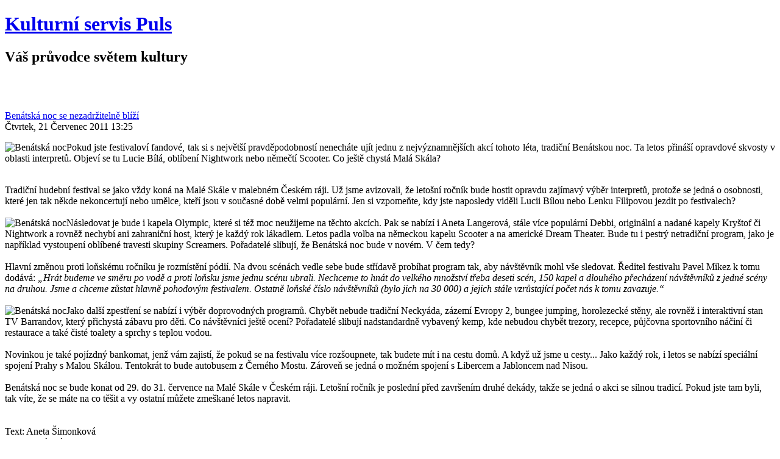

--- FILE ---
content_type: text/html; charset=utf-8
request_url: http://m.kulturniservispuls.cz/festival/660-benatska-noc-se-nezadrzitelne-blizi?device=xhtml
body_size: 4155
content:
<!DOCTYPE html PUBLIC "-//WAPFORUM//DTD XHTML Mobile 1.0//EN" "http://www.wapforum.org/DTD/xhtml-mobile10.dtd">
<html xmlns="http://www.w3.org/1999/xhtml">
<head>
  <base href="http://m.kulturniservispuls.cz/festival/660-benatska-noc-se-nezadrzitelne-blizi" />
  <meta http-equiv="content-type" content="text/html; charset=utf-8" />
  <meta name="robots" content="index, follow" />
  <meta name="keywords" content="Kulturní servis Puls, kultura, kulturní přehled, kulturní tipy, festival, festivaly, Benátská noc, Benátská noc 2011, Málá Skála, Benátská noc Malá Skála, Lucie Bílá, Lenka Filipová, Olympic, Aneta Langerová, Debbi, Kryštof, Nightwork, Scooter, Dream Theater, Screamers, Neckyáda" />
  <meta name="title" content="Benátská noc se nezadržitelně blíží" />
  <meta name="author" content="Kristýna Šmejkalová" />
  <meta name="description" content="Kulturní servis Puls - Váš průvodce světem kultury" />
  <meta name="generator" content="Joomla! 1.5 - Open Source Content Management" />
  <title>Benátská noc se nezadržitelně blíží - Kulturní servis Puls</title>
  <link href="/component/jcomments/feed/com_content/660" rel="alternate" type="application/rss+xml" title="Benátská noc se nezadržitelně blíží" />
  <link rel="stylesheet" href="/components/com_jcomments/tpl/default/style.css?v=12" type="text/css" />
  <script type="text/javascript" src="/components/com_jcomments/js/jcomments-v2.1.js?v=7"></script>
  <script type="text/javascript" src="/components/com_jcomments/libraries/joomlatune/ajax.js?v=3"></script>
  <script type="text/javascript" src="/media/system/js/mootools.js"></script>
  <script type="text/javascript" src="/media/system/js/caption.js"></script>
	<meta name="viewport" content="width=device-width, initial-scale=1, minimum-scale=1, maximum-scale=1, user-scalable=no" />
	<meta name="HandheldFriendly" content="True" />
	<meta name="MobileOptimized" content="240" />
	<meta http-equiv="cleartype" content="on" />
	<meta name="format-detection" content="telephone=no" />
	<meta name="format-detection" content="address=no" />
	<style type="text/css" media="screen">@import "/templates/mobile_smartphone/resources/styles/reset.css";</style>
	<style type="text/css" media="screen">@import "/templates/mobile_smartphone/resources/styles/baseStyles.css";</style>
	<style type="text/css" media="screen">@import "/templates/mobile_smartphone/css/mj_xhtml.css";</style>
	<style type="text/css" media="screen">@import "/templates/mobile_smartphone/css/custom.css";</style>
	<script type="text/javascript" src="/templates/mobile_smartphone/resources/scripts/templates.js"></script>
	<script src="/templates/mobile_smartphone/mj_xhtml.js" type="text/javascript" charset="utf-8"></script>
</head>
<body>
<div id="wrap">
	<div id="header">
<div id="mj_pda_header"><div class="moduletable">

<h1><a href="http://m.kulturniservispuls.cz/">Kulturní servis Puls</a></h1>

<h2><strong>Váš průvodce</strong> světem kultury</h2>

</div></div>  </div>
<div id="mj_smartphone_header2"><div class="moduletable"><div class="mj-sponsor-placement">
<script type="text/javascript">// <![CDATA[
google_ad_client = "ca-pub-7961300392405080";
/* Mobilni */
google_ad_slot = "2562278228";
google_ad_width = 320;
google_ad_height = 50;
// ]]></script>
<script src="http://pagead2.googlesyndication.com/pagead/show_ads.js" type="text/javascript">
</script>
</div></div></div>	<div id="content">
<div class="article">
<div class="contentpaneopen">
<div class="contentheading">
<a href="/festival/660-benatska-noc-se-nezadrzitelne-blizi" class="contentpagetitle">
Benátská noc se nezadržitelně blíží</a>
</div>
</div>
<div class="contentpaneopen">
<div class="createdate">Čtvrtek, 21 Červenec 2011 13:25</div>
<div>
<div class="introtext"><p style="text-align: justify;"><span class="mjwideimg"><img width="125" height="125" src="/images/stories/puls-new/2011/07/festival/benatska noc_1.jpg" border="0" alt="Benátská noc" /></span>Pokud jste festivaloví fandové, tak si s největší pravděpodobností nenecháte ujít jednu z nejvýznamnějších akcí tohoto léta, tradiční Benátskou noc. Ta letos přináší opravdové skvosty v oblasti interpretů. Objeví se tu Lucie Bílá, oblíbení Nightwork nebo němečtí Scooter. Co ještě chystá Malá Skála?</p>
<p style="text-align: justify;" />
</div>
<br />Tradiční hudební festival se jako vždy koná na Malé Skále v malebném Českém ráji. Už jsme avizovali, že letošní ročník bude hostit opravdu zajímavý výběr interpretů, protože se jedná o osobnosti, které jen tak někde nekoncertují nebo umělce, kteří jsou v současné době velmi populární. Jen si vzpomeňte, kdy jste naposledy viděli Lucii Bílou nebo Lenku Filipovou jezdit po festivalech? <br /><br /><span class="mjwideimg"><img width="190" height="190" src="/images/stories/puls-new/2011/07/festival/benatska noc_2.jpg" border="0" alt="Benátská noc" /></span>Následovat je bude i kapela Olympic, které si též moc neužijeme na těchto akcích. Pak se nabízí i Aneta Langerová, stále více populární Debbi, originální a nadané kapely Kryštof či Nightwork a rovněž nechybí ani zahraniční host, který je každý rok lákadlem. Letos padla volba na německou kapelu Scooter a na americké Dream Theater. Bude tu i pestrý netradiční program, jako je například vystoupení oblíbené travesti skupiny Screamers. Pořadatelé slibují, že Benátská noc bude v novém. V čem tedy? <br /><br />Hlavní změnou proti loňskému ročníku je rozmístění pódií. Na dvou scénách vedle sebe bude střídavě probíhat program tak, aby návštěvník mohl vše sledovat. Ředitel festivalu Pavel Mikez k tomu dodává: <em>„Hrát budeme ve směru po vodě a proti loňsku jsme jednu scénu ubrali. Nechceme to hnát do velkého množství třeba deseti scén, 150 kapel a dlouhého přecházení návštěvníků z jedné scény na druhou. Jsme a chceme zůstat hlavně pohodovým festivalem. Ostatně loňské číslo návštěvníků (bylo jich na 30 000) a jejich stále vzrůstající počet nás k tomu zavazuje.“</em><br /><br /><span class="mjwideimg"><img width="190" height="190" src="/images/stories/puls-new/2011/07/festival/benatska noc_3.jpg" border="0" alt="Benátská noc" /></span>Jako další zpestření se nabízí i výběr doprovodných programů. Chybět nebude tradiční Neckyáda, zázemí Evropy 2, bungee jumping, horolezecké stěny, ale rovněž i interaktivní stan TV Barrandov, který přichystá zábavu pro děti. Co návštěvníci ještě ocení? Pořadatelé slibují nadstandardně vybavený kemp, kde nebudou chybět trezory, recepce, půjčovna sportovního náčiní či restaurace a také čisté toalety a sprchy s teplou vodou.<br /><br />Novinkou je také pojízdný bankomat, jenž vám zajistí, že pokud se na festivalu více rozšoupnete, tak budete mít i na cestu domů. A když už jsme u cesty... Jako každý rok, i letos se nabízí speciální spojení Prahy s Malou Skálou. Tentokrát to bude autobusem z Černého Mostu. Zároveň se jedná o možném spojení s Libercem a Jabloncem nad Nisou. <br /><br />Benátská noc se bude konat od 29. do 31. července na Malé Skále v Českém ráji. Letošní ročník je poslední před završením druhé dekády, takže se jedná o akci se silnou tradicí. Pokud jste tam byli, tak víte, že se máte na co těšit a vy ostatní můžete zmeškané letos napravit. <br /><br /><br />Text: Aneta Šimonková<br />Foto: Benátská noc<br /><br /><br /> <script src="http://connect.facebook.net/cs_CZ/all.js#xfbml=1"></script><fb:like href="http://m.kulturniservispuls.cz/festival/660-benatska-noc-se-nezadrzitelne-blizi" layout="standard" show_faces="false" width="450" action="like" colorscheme="light"></fb:like><br /><br /><span style="text-decoration: underline;"><br />SOUVISEJÍCÍ ČLÁNKY</span>:<br /><a href="/festival/610-kam-vyrazit-za-hudebnim-dobrodruzstvim-v-cervenci">Kam vyrazit za hudebním dobrodružstvím v červenci? </a> <br /><span class="small"> </span> <a href="/festival/601-benatska-noc-privita-nightwork-i-lucii-bilou"> Benátská noc přivítá Nightwork i Lucii Bílou </a> <br /><span class="small"> </span> <a href="/aktualne/577-hudebni-festivalove-ceny-2011-startuji-nove-hlasovani"> Hudební festivalové ceny 2011 startují nové hlasování </a> <br /><a href="/hudba-a-koncerty/496-debbi-vystoupila-v-hard-rock-cafe">Debbi vystoupila v Hard Rock Cafe </a></p>
<p style="text-align: justify;"> </p></div>
</div>
<span class="article_separator">&nbsp;</span>
<script type="text/javascript">
<!--
var jcomments=new JComments(660, 'com_content','/index.php?option=com_jcomments&amp;tmpl=component');
jcomments.setList('comments-list');
//-->
</script>
<div id="jc">
<div id="comments"></div>
<a id="addcomments" href="#addcomments"></a>
<p class="message"><p>Pro přidání komentáře je nutné se <a href="/component/user/login">přihlásit</a> pod svým uživatelským účtem. <br />  Pokud ještě účet nemáte, můžete se snadno zaregistrovat <a href="/component/user/register">zde</a>.</p></p>
<div id="comments-footer" align="center"></div>
</div></div><div id="mj_pda_middle2"><div class="moduletable"><div class="menu">
<ul class="hmenu">
</ul>
</div>
<div class="clear"></div>
</div></div>		<div class="top">
			<a href="#header">Zpět na začátek</a>
		</div>
			<div class="home">
				<a href="/">Hlavní stránka</a>
			</div>
	</div>
	<div id="footer">
<div id="mj_all_footer"><div class="moduletable"> <span class="markupchooser">Mobilní verze</span><span class="markupchooser"> | </span><a class="markupchooser" href="http://www.kulturniservispuls.cz/festival/660-benatska-noc-se-nezadrzitelne-blizi?device=desktop">Grafická verze</a></div></div>	</div>
</div>
</body>
</html>

--- FILE ---
content_type: text/html; charset=utf-8
request_url: https://www.google.com/recaptcha/api2/aframe
body_size: 268
content:
<!DOCTYPE HTML><html><head><meta http-equiv="content-type" content="text/html; charset=UTF-8"></head><body><script nonce="uGKuUw2BbSMOpshSvBzYzw">/** Anti-fraud and anti-abuse applications only. See google.com/recaptcha */ try{var clients={'sodar':'https://pagead2.googlesyndication.com/pagead/sodar?'};window.addEventListener("message",function(a){try{if(a.source===window.parent){var b=JSON.parse(a.data);var c=clients[b['id']];if(c){var d=document.createElement('img');d.src=c+b['params']+'&rc='+(localStorage.getItem("rc::a")?sessionStorage.getItem("rc::b"):"");window.document.body.appendChild(d);sessionStorage.setItem("rc::e",parseInt(sessionStorage.getItem("rc::e")||0)+1);localStorage.setItem("rc::h",'1768954042163');}}}catch(b){}});window.parent.postMessage("_grecaptcha_ready", "*");}catch(b){}</script></body></html>